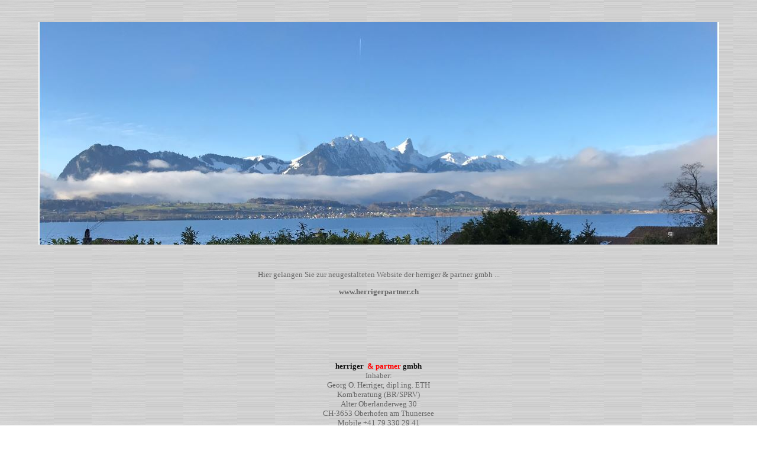

--- FILE ---
content_type: text/html
request_url: http://www.herrigerpartner.ch/index.htm
body_size: 1308
content:
<html>

<head>
<meta name="GENERATOR" content="Microsoft FrontPage 12.0">
<meta name="ProgId" content="FrontPage.Editor.Document">
<meta name="description" content="herriger &amp; partner gmbh - Georg O. Herriger, dipl.ing. ETH, BR/SPRG, Öffentlichkeitsarbeit, Kommunikations- und Auftrittsberatung intern extern, PR- und Marketingstrategien, Coaching, Videoproduktion, Unternehmensberatung, Technische Dokumentationen">
<meta name="keywords" content="herriger &amp; partner gmbh, Georg O. Herriger, dipl.ing. ETH, BR/SPRG, PR, Kommunikationsberatung intern extern,  PR- und Marketingstrategien, Coaching, CENTRAVO, SWIFISH, Öffentlichkeitsarbeit, Videoproduktion, Unternehmensberatung, Lokalfernsehen Lyss, LOLY, SMIL, Fotomodell, Camelman, actor, mediadynamics, technische Dokumentation, mobile Dokumentation, MobDok, XING, TecDocTag, Aquakultur, Fischzucht, Zander, Zandersetzlinge, Schlachtnebenprodukte, Coprodukte, K1, K2, K3, Nutrivalor, Nutriswiss, Ecovalor, GZM, Feedvalor, Centee, Kommunikationsstelle, Managementberatung, Sponsoring">
<meta name="author" content="herrigerpartner gmbh, CH-3818 Grindelwald, Switzerland">
<meta http-equiv="Content-Type" content="text/html; charset=windows-1252">
<link rel="stylesheet" type="text/css" href="css_hup_menue.css">
<title>herriger &amp; partner - media + consult</title>
<base target="Hauptframe">

<bgsound src="Hauptframe" loop="-1">

<style type="text/css">
.style1 {
	text-align: center;
}
.style2 {
	font-size: small;
}
</style>

</head>

<body bgproperties="fixed" background="images/alu.jpg">

<p>
&nbsp;</p>

<p class="style1">
<img alt="Thunersee" src="images/View%20Oberhofen.JPG" width="1151" height="377"></p>
<p>
&nbsp;</p>
<p class="style1">
<span lang="de-ch"><a href="https://www.herrigerpartner.ch">Hier gelangen Sie 
zur neugestalteten Website der herriger &amp; partner gmbh</a> ...</span></p>
<p class="style1">
<span lang="de-ch"><a href="https://www.herrigerpartner.ch"><strong>
www.herrigerpartner.ch</strong></a></span></p>
<p class="style1">
&nbsp;</p>
<p class="style1">
&nbsp;</p>
<p class="style1">
&nbsp;</p>
<hr>
<table style="BORDER-COLLAPSE: collapse" borderColor="#111111" cellSpacing="0" cellPadding="0" width="100%" border="0">
  <tr>
    <td width="90%" class="style1"><b><font color="#111111">
	<span class="style2">herriger&nbsp; </span> </font>
    <font color="#ff0000"><span class="style2">&amp; partner</span></font><font color="#111111" size="1"> 
    <span class="style2">gmbh</span></font></b><span class="style2"><br>
    <span lang="de-ch">Inhaber:<br>
	Georg O. Herriger, dipl.ing. ETH<br>
	Kom'beratung (BR/SPRV)<br>
	</span>Al<span lang="de-ch">ter Oberländerweg 30</span> <br>
    <span lang="de-ch">CH-</span>3<span lang="de-ch">653 Oberhofen am Thunersee</span><br>
    M<span lang="de-ch">obile</span> +<span lang="de-ch">41 79 330 29 41</span><br>
    welcome<span lang="de-ch">@</span>herrigerpartner.ch</span></td>
  </tr>
</table>
<p>&nbsp;</p>

</body>

</html>

--- FILE ---
content_type: text/css
request_url: http://www.herrigerpartner.ch/css_hup_menue.css
body_size: 187
content:
a:link { text-decoration:none;  color:#666666 }
h2           { font-family: Arial; font-size: 10pt; font-weight: bold }
h1           { font-family: Verdana; font-size: 18pt }
body         { font-family: Tahoma; font-size: 10pt; color:#666666 }
a:visited { text-decoration:none;;  color:#666666 }
a:hover { font-weight:bold }
a:active { text-decoration:none; color:#FF0000; font-weight:bold }